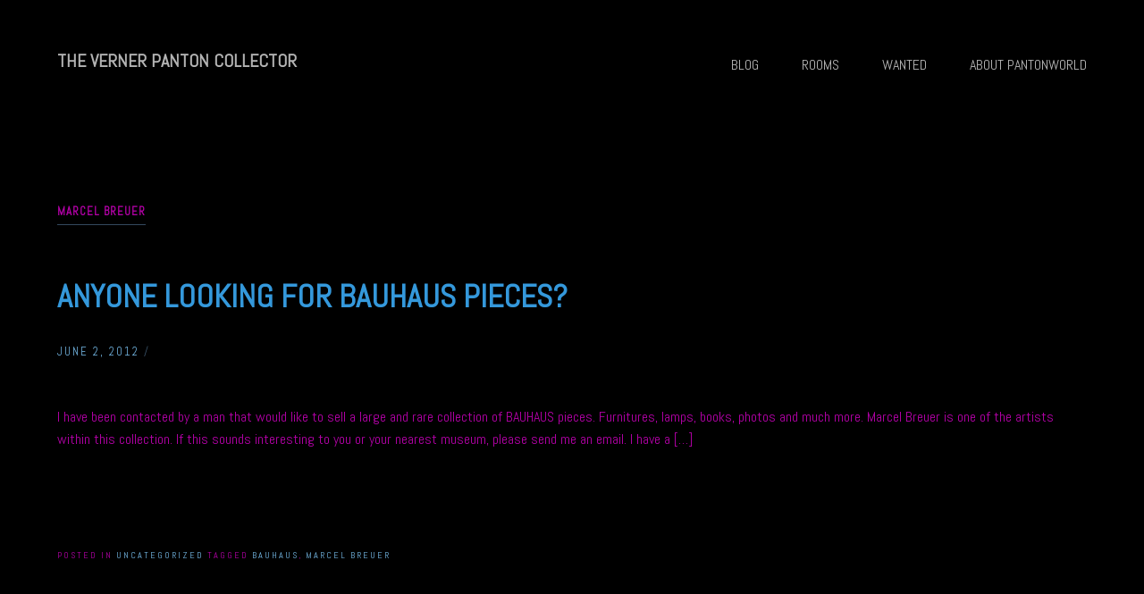

--- FILE ---
content_type: text/html; charset=UTF-8
request_url: https://www.pantonworld.com/blog/tag/marcel-breuer/
body_size: 6629
content:
<!DOCTYPE html><html lang="en-US" xmlns:og="http://opengraphprotocol.org/schema/" xmlns:fb="http://www.facebook.com/2008/fbml"><head><meta charset="UTF-8"><link rel="preconnect" href="https://fonts.gstatic.com/" crossorigin /><meta name="viewport" content="width=device-width, initial-scale=1"><title>marcel breuer | THE VERNER PANTON COLLECTOR</title><link rel="profile" href="https://gmpg.org/xfn/11"><link rel="pingback" href="https://www.pantonworld.com/xmlrpc.php"><meta name='robots' content='max-image-preview:large' /><link rel='dns-prefetch' href='//fonts.googleapis.com' /><link rel="alternate" type="application/rss+xml" title="THE VERNER PANTON COLLECTOR &raquo; Feed" href="https://www.pantonworld.com/feed/" /><link rel="alternate" type="application/rss+xml" title="THE VERNER PANTON COLLECTOR &raquo; Comments Feed" href="https://www.pantonworld.com/comments/feed/" /><link rel="alternate" type="application/rss+xml" title="THE VERNER PANTON COLLECTOR &raquo; marcel breuer Tag Feed" href="https://www.pantonworld.com/blog/tag/marcel-breuer/feed/" /> <script>WebFontConfig={google:{families:["Abel:400","Open Sans:300,400,600,700,800","Raleway:100,200,300,400,500,600,700,800,900","Droid Serif:400,700&display=swap"]}};if ( typeof WebFont === "object" && typeof WebFont.load === "function" ) { WebFont.load( WebFontConfig ); }</script><script data-optimized="1" src="https://www.pantonworld.com/wp-content/plugins/litespeed-cache/assets/js/webfontloader.min.js"></script><link data-optimized="2" rel="stylesheet" href="https://www.pantonworld.com/wp-content/litespeed/css/4fa01b0310e31befa14a66b3a03cf92f.css?ver=a1bd2" /> <script type="text/javascript" src="https://www.pantonworld.com/wp-includes/js/jquery/jquery.min.js?ver=3.7.1" id="jquery-core-js"></script> <script type="text/javascript" src="https://www.pantonworld.com/wp-includes/js/jquery/jquery-migrate.min.js?ver=3.4.1" id="jquery-migrate-js"></script> <script type="text/javascript" id="themeworks_theme-js-extra">/*  */
var themeworks_theme = {"ajaxurl":"https://www.pantonworld.com/wp-admin/admin-ajax.php","slideshow_navigation":"","slideshow_animation":"fade","slideshow_smooth_height":"","slideshow_autostart":""};
//# sourceURL=themeworks_theme-js-extra
/*  */</script> <script type="text/javascript" src="https://www.pantonworld.com/wp-content/themes/themeworks-09-2014/js/theme.js?ver=e1f12b3c64e7a62de25a273544e7845f" id="themeworks_theme-js"></script> <link rel="https://api.w.org/" href="https://www.pantonworld.com/wp-json/" /><link rel="alternate" title="JSON" type="application/json" href="https://www.pantonworld.com/wp-json/wp/v2/tags/247" /><link rel="EditURI" type="application/rsd+xml" title="RSD" href="https://www.pantonworld.com/xmlrpc.php?rsd" /> <script type="text/javascript">(function(url){
	if(/(?:Chrome\/26\.0\.1410\.63 Safari\/537\.31|WordfenceTestMonBot)/.test(navigator.userAgent)){ return; }
	var addEvent = function(evt, handler) {
		if (window.addEventListener) {
			document.addEventListener(evt, handler, false);
		} else if (window.attachEvent) {
			document.attachEvent('on' + evt, handler);
		}
	};
	var removeEvent = function(evt, handler) {
		if (window.removeEventListener) {
			document.removeEventListener(evt, handler, false);
		} else if (window.detachEvent) {
			document.detachEvent('on' + evt, handler);
		}
	};
	var evts = 'contextmenu dblclick drag dragend dragenter dragleave dragover dragstart drop keydown keypress keyup mousedown mousemove mouseout mouseover mouseup mousewheel scroll'.split(' ');
	var logHuman = function() {
		if (window.wfLogHumanRan) { return; }
		window.wfLogHumanRan = true;
		var wfscr = document.createElement('script');
		wfscr.type = 'text/javascript';
		wfscr.async = true;
		wfscr.src = url + '&r=' + Math.random();
		(document.getElementsByTagName('head')[0]||document.getElementsByTagName('body')[0]).appendChild(wfscr);
		for (var i = 0; i < evts.length; i++) {
			removeEvent(evts[i], logHuman);
		}
	};
	for (var i = 0; i < evts.length; i++) {
		addEvent(evts[i], logHuman);
	}
})('//www.pantonworld.com/?wordfence_lh=1&hid=B65358843AC4CA2E6000DE39F7980585');</script> <link rel="icon" href="https://www.pantonworld.com/wp-content/uploads/2013/11/cropped-1968-Anatomie-Hand-32x32.jpg" sizes="32x32" /><link rel="icon" href="https://www.pantonworld.com/wp-content/uploads/2013/11/cropped-1968-Anatomie-Hand-192x192.jpg" sizes="192x192" /><link rel="apple-touch-icon" href="https://www.pantonworld.com/wp-content/uploads/2013/11/cropped-1968-Anatomie-Hand-180x180.jpg" /><meta name="msapplication-TileImage" content="https://www.pantonworld.com/wp-content/uploads/2013/11/cropped-1968-Anatomie-Hand-270x270.jpg" /></head><body data-rsssl=1 class="archive tag tag-marcel-breuer tag-247 custom-background wp-theme-themeworks-09-2014 has-header"><div id="page" class="hfeed site">
<a class="skip-link screen-reader-text" href="#content">Skip to content</a><header id="masthead" class="site-header site-header-10" role="banner"><div class="container"><div class="site-utilities"><div class="site-branding"><h1 class="site-title">
<a href="https://www.pantonworld.com/" title="THE VERNER PANTON COLLECTOR" rel="home">
THE VERNER PANTON COLLECTOR                                                    </a></h1><h2 class="site-description">THE VERNER PANTON COLLECTOR</h2></div><nav id="site-navigation" class="main-navigation" role="navigation">
<button class="menu-toggle"><span class="genericon genericon-menu"></span></button><div class="menu-meny-20190410-container"><ul id="menu-meny-20190410" class="primary-menu"><li id="menu-item-40890" class="menu-item menu-item-type-post_type menu-item-object-page menu-item-40890"><a href="https://www.pantonworld.com/blog/">BLOG</a></li><li id="menu-item-42727" class="menu-item menu-item-type-post_type menu-item-object-page menu-item-42727"><a href="https://www.pantonworld.com/my-rooms-2/">ROOMS</a></li><li id="menu-item-42506" class="menu-item menu-item-type-post_type menu-item-object-page menu-item-42506"><a href="https://www.pantonworld.com/wanted-2/">WANTED</a></li><li id="menu-item-42505" class="menu-item menu-item-type-post_type menu-item-object-page menu-item-42505"><a href="https://www.pantonworld.com/about/">ABOUT PANTONWORLD</a></li></ul></div></nav></div></div></header><div id="content" class="site-content container"><section id="primary" class="content-area"><main id="main" class="site-main" role="main"><header class="page-header"><h1 class="page-title">
marcel breuer</h1></header><article id="post-10695" class="post-10695 post type-post status-publish format-standard hentry category-uncategorized tag-bauhaus tag-marcel-breuer"><header class="entry-header"><h1 class="entry-title"><a href="https://www.pantonworld.com/blog/10695/anyone-looking-for-bauhaus-pieces/" rel="bookmark">ANYONE LOOKING FOR BAUHAUS PIECES?</a></h1><div class="entry-meta">
<span class="posted-on"><a href="https://www.pantonworld.com/blog/10695/anyone-looking-for-bauhaus-pieces/" rel="bookmark"><time class="entry-date published" datetime="2012-06-02T22:59:49+02:00">June 2, 2012</time><time class="updated" datetime="2012-06-02T22:59:50+02:00">June 2, 2012</time></a></span> / <span class="byline"><span class="author vcard"><a class="url fn n" href="https://www.pantonworld.com/blog/author/pantonworld_com/">Panton World</a></span></span></div></header><div class="entry-content"><p>I have been contacted by a man that would like to sell a large and rare collection of BAUHAUS pieces. Furnitures, lamps, books, photos and much more. Marcel Breuer is one of the artists within this collection. If this sounds interesting to you or your nearest museum, please send me an email. I have a [&hellip;]</p></div><footer class="entry-footer">
<span class="cat-links">
Posted in <a href="https://www.pantonworld.com/blog/category/uncategorized/" rel="category tag">Uncategorized</a>                            </span>
<span class="tags-links">
Tagged <a href="https://www.pantonworld.com/blog/tag/bauhaus/" rel="tag">bauhaus</a>, <a href="https://www.pantonworld.com/blog/tag/marcel-breuer/" rel="tag">marcel breuer</a>                            </span></footer></article></main></section><div id="secondary" class="widget-area col one-third-col last" role="complementary"></div></div><footer id="colophon" class="site-footer" role="contentinfo"><div class="container"><div id="section-footer-3" class="section widgets footer-3"><aside id="search-3" class="col one-col widget widget_search"><h2 class="widget-title">PANTONWORLD search:</h2><form role="search" method="get" class="search-form" action="https://www.pantonworld.com/">
<label>
<span class="screen-reader-text">Search for:</span>
<input type="search" class="search-field" placeholder="Search &hellip;" value="" name="s" />
</label>
<input type="submit" class="search-submit" value="Search" /></form></aside></div></div><div class="site-info"><div class="container"><ul id="social-footer" class="social"></ul><nav id="second-navigation" class="second-navigation" role="navigation"><div class="menu-bottom-menu-20190427-container"><ul id="menu-bottom-menu-20190427" class="secondary-menu"><li id="menu-item-42731" class="menu-item menu-item-type-post_type menu-item-object-page menu-item-42731"><a href="https://www.pantonworld.com/old-rooms/">OLD ROOMS</a></li><li id="menu-item-42730" class="menu-item menu-item-type-post_type menu-item-object-page menu-item-42730"><a href="https://www.pantonworld.com/sten-hermansson/">STEN HERMANSSON</a></li></ul></div></nav></div></div></footer></div> <script type="speculationrules">{"prefetch":[{"source":"document","where":{"and":[{"href_matches":"/*"},{"not":{"href_matches":["/wp-*.php","/wp-admin/*","/wp-content/uploads/*","/wp-content/*","/wp-content/plugins/*","/wp-content/themes/themeworks-09-2014/*","/*\\?(.+)"]}},{"not":{"selector_matches":"a[rel~=\"nofollow\"]"}},{"not":{"selector_matches":".no-prefetch, .no-prefetch a"}}]},"eagerness":"conservative"}]}</script> <script type="text/javascript" id="tp-tools-js-before">/*  */
window.ESG ??={};ESG.E ??={};ESG.E.site_url='https://www.pantonworld.com';ESG.E.plugin_url='https://www.pantonworld.com/wp-content/plugins/essential-grid/';ESG.E.ajax_url='https://www.pantonworld.com/wp-admin/admin-ajax.php';ESG.E.nonce='a49f9d19a1';ESG.E.tptools=true;ESG.E.waitTptFunc ??=[];ESG.F ??={};ESG.F.waitTpt=() =>{if ( typeof jQuery==='undefined' ||!window?._tpt?.regResource ||!ESG?.E?.plugin_url ||(!ESG.E.tptools && !window?.SR7?.E?.plugin_url) ) return setTimeout(ESG.F.waitTpt,29);if (!window._tpt.gsap) window._tpt.regResource({id:'tpgsap',url:ESG.E.tptools && ESG.E.plugin_url+'/public/assets/js/libs/tpgsap.js' ||SR7.E.plugin_url + 'public/js/libs/tpgsap.js'});_tpt.checkResources(['tpgsap']).then(() =>{if (window.tpGS && !_tpt?.Back){_tpt.eases=tpGS.eases;Object.keys(_tpt.eases).forEach((e) => {_tpt[e] ===undefined && (_tpt[e]=tpGS[e])});}ESG.E.waitTptFunc.forEach((f) =>{typeof f ==='function' && f();});ESG.E.waitTptFunc=[];});}
//# sourceURL=tp-tools-js-before
/*  */</script> <script type="text/javascript" src="https://www.pantonworld.com/wp-content/plugins/essential-grid/public/assets/js/libs/tptools.js?ver=6.7.36" id="tp-tools-js" async="async" data-wp-strategy="async"></script> <script data-no-optimize="1">window.lazyLoadOptions=Object.assign({},{threshold:300},window.lazyLoadOptions||{});!function(t,e){"object"==typeof exports&&"undefined"!=typeof module?module.exports=e():"function"==typeof define&&define.amd?define(e):(t="undefined"!=typeof globalThis?globalThis:t||self).LazyLoad=e()}(this,function(){"use strict";function e(){return(e=Object.assign||function(t){for(var e=1;e<arguments.length;e++){var n,a=arguments[e];for(n in a)Object.prototype.hasOwnProperty.call(a,n)&&(t[n]=a[n])}return t}).apply(this,arguments)}function o(t){return e({},at,t)}function l(t,e){return t.getAttribute(gt+e)}function c(t){return l(t,vt)}function s(t,e){return function(t,e,n){e=gt+e;null!==n?t.setAttribute(e,n):t.removeAttribute(e)}(t,vt,e)}function i(t){return s(t,null),0}function r(t){return null===c(t)}function u(t){return c(t)===_t}function d(t,e,n,a){t&&(void 0===a?void 0===n?t(e):t(e,n):t(e,n,a))}function f(t,e){et?t.classList.add(e):t.className+=(t.className?" ":"")+e}function _(t,e){et?t.classList.remove(e):t.className=t.className.replace(new RegExp("(^|\\s+)"+e+"(\\s+|$)")," ").replace(/^\s+/,"").replace(/\s+$/,"")}function g(t){return t.llTempImage}function v(t,e){!e||(e=e._observer)&&e.unobserve(t)}function b(t,e){t&&(t.loadingCount+=e)}function p(t,e){t&&(t.toLoadCount=e)}function n(t){for(var e,n=[],a=0;e=t.children[a];a+=1)"SOURCE"===e.tagName&&n.push(e);return n}function h(t,e){(t=t.parentNode)&&"PICTURE"===t.tagName&&n(t).forEach(e)}function a(t,e){n(t).forEach(e)}function m(t){return!!t[lt]}function E(t){return t[lt]}function I(t){return delete t[lt]}function y(e,t){var n;m(e)||(n={},t.forEach(function(t){n[t]=e.getAttribute(t)}),e[lt]=n)}function L(a,t){var o;m(a)&&(o=E(a),t.forEach(function(t){var e,n;e=a,(t=o[n=t])?e.setAttribute(n,t):e.removeAttribute(n)}))}function k(t,e,n){f(t,e.class_loading),s(t,st),n&&(b(n,1),d(e.callback_loading,t,n))}function A(t,e,n){n&&t.setAttribute(e,n)}function O(t,e){A(t,rt,l(t,e.data_sizes)),A(t,it,l(t,e.data_srcset)),A(t,ot,l(t,e.data_src))}function w(t,e,n){var a=l(t,e.data_bg_multi),o=l(t,e.data_bg_multi_hidpi);(a=nt&&o?o:a)&&(t.style.backgroundImage=a,n=n,f(t=t,(e=e).class_applied),s(t,dt),n&&(e.unobserve_completed&&v(t,e),d(e.callback_applied,t,n)))}function x(t,e){!e||0<e.loadingCount||0<e.toLoadCount||d(t.callback_finish,e)}function M(t,e,n){t.addEventListener(e,n),t.llEvLisnrs[e]=n}function N(t){return!!t.llEvLisnrs}function z(t){if(N(t)){var e,n,a=t.llEvLisnrs;for(e in a){var o=a[e];n=e,o=o,t.removeEventListener(n,o)}delete t.llEvLisnrs}}function C(t,e,n){var a;delete t.llTempImage,b(n,-1),(a=n)&&--a.toLoadCount,_(t,e.class_loading),e.unobserve_completed&&v(t,n)}function R(i,r,c){var l=g(i)||i;N(l)||function(t,e,n){N(t)||(t.llEvLisnrs={});var a="VIDEO"===t.tagName?"loadeddata":"load";M(t,a,e),M(t,"error",n)}(l,function(t){var e,n,a,o;n=r,a=c,o=u(e=i),C(e,n,a),f(e,n.class_loaded),s(e,ut),d(n.callback_loaded,e,a),o||x(n,a),z(l)},function(t){var e,n,a,o;n=r,a=c,o=u(e=i),C(e,n,a),f(e,n.class_error),s(e,ft),d(n.callback_error,e,a),o||x(n,a),z(l)})}function T(t,e,n){var a,o,i,r,c;t.llTempImage=document.createElement("IMG"),R(t,e,n),m(c=t)||(c[lt]={backgroundImage:c.style.backgroundImage}),i=n,r=l(a=t,(o=e).data_bg),c=l(a,o.data_bg_hidpi),(r=nt&&c?c:r)&&(a.style.backgroundImage='url("'.concat(r,'")'),g(a).setAttribute(ot,r),k(a,o,i)),w(t,e,n)}function G(t,e,n){var a;R(t,e,n),a=e,e=n,(t=Et[(n=t).tagName])&&(t(n,a),k(n,a,e))}function D(t,e,n){var a;a=t,(-1<It.indexOf(a.tagName)?G:T)(t,e,n)}function S(t,e,n){var a;t.setAttribute("loading","lazy"),R(t,e,n),a=e,(e=Et[(n=t).tagName])&&e(n,a),s(t,_t)}function V(t){t.removeAttribute(ot),t.removeAttribute(it),t.removeAttribute(rt)}function j(t){h(t,function(t){L(t,mt)}),L(t,mt)}function F(t){var e;(e=yt[t.tagName])?e(t):m(e=t)&&(t=E(e),e.style.backgroundImage=t.backgroundImage)}function P(t,e){var n;F(t),n=e,r(e=t)||u(e)||(_(e,n.class_entered),_(e,n.class_exited),_(e,n.class_applied),_(e,n.class_loading),_(e,n.class_loaded),_(e,n.class_error)),i(t),I(t)}function U(t,e,n,a){var o;n.cancel_on_exit&&(c(t)!==st||"IMG"===t.tagName&&(z(t),h(o=t,function(t){V(t)}),V(o),j(t),_(t,n.class_loading),b(a,-1),i(t),d(n.callback_cancel,t,e,a)))}function $(t,e,n,a){var o,i,r=(i=t,0<=bt.indexOf(c(i)));s(t,"entered"),f(t,n.class_entered),_(t,n.class_exited),o=t,i=a,n.unobserve_entered&&v(o,i),d(n.callback_enter,t,e,a),r||D(t,n,a)}function q(t){return t.use_native&&"loading"in HTMLImageElement.prototype}function H(t,o,i){t.forEach(function(t){return(a=t).isIntersecting||0<a.intersectionRatio?$(t.target,t,o,i):(e=t.target,n=t,a=o,t=i,void(r(e)||(f(e,a.class_exited),U(e,n,a,t),d(a.callback_exit,e,n,t))));var e,n,a})}function B(e,n){var t;tt&&!q(e)&&(n._observer=new IntersectionObserver(function(t){H(t,e,n)},{root:(t=e).container===document?null:t.container,rootMargin:t.thresholds||t.threshold+"px"}))}function J(t){return Array.prototype.slice.call(t)}function K(t){return t.container.querySelectorAll(t.elements_selector)}function Q(t){return c(t)===ft}function W(t,e){return e=t||K(e),J(e).filter(r)}function X(e,t){var n;(n=K(e),J(n).filter(Q)).forEach(function(t){_(t,e.class_error),i(t)}),t.update()}function t(t,e){var n,a,t=o(t);this._settings=t,this.loadingCount=0,B(t,this),n=t,a=this,Y&&window.addEventListener("online",function(){X(n,a)}),this.update(e)}var Y="undefined"!=typeof window,Z=Y&&!("onscroll"in window)||"undefined"!=typeof navigator&&/(gle|ing|ro)bot|crawl|spider/i.test(navigator.userAgent),tt=Y&&"IntersectionObserver"in window,et=Y&&"classList"in document.createElement("p"),nt=Y&&1<window.devicePixelRatio,at={elements_selector:".lazy",container:Z||Y?document:null,threshold:300,thresholds:null,data_src:"src",data_srcset:"srcset",data_sizes:"sizes",data_bg:"bg",data_bg_hidpi:"bg-hidpi",data_bg_multi:"bg-multi",data_bg_multi_hidpi:"bg-multi-hidpi",data_poster:"poster",class_applied:"applied",class_loading:"litespeed-loading",class_loaded:"litespeed-loaded",class_error:"error",class_entered:"entered",class_exited:"exited",unobserve_completed:!0,unobserve_entered:!1,cancel_on_exit:!0,callback_enter:null,callback_exit:null,callback_applied:null,callback_loading:null,callback_loaded:null,callback_error:null,callback_finish:null,callback_cancel:null,use_native:!1},ot="src",it="srcset",rt="sizes",ct="poster",lt="llOriginalAttrs",st="loading",ut="loaded",dt="applied",ft="error",_t="native",gt="data-",vt="ll-status",bt=[st,ut,dt,ft],pt=[ot],ht=[ot,ct],mt=[ot,it,rt],Et={IMG:function(t,e){h(t,function(t){y(t,mt),O(t,e)}),y(t,mt),O(t,e)},IFRAME:function(t,e){y(t,pt),A(t,ot,l(t,e.data_src))},VIDEO:function(t,e){a(t,function(t){y(t,pt),A(t,ot,l(t,e.data_src))}),y(t,ht),A(t,ct,l(t,e.data_poster)),A(t,ot,l(t,e.data_src)),t.load()}},It=["IMG","IFRAME","VIDEO"],yt={IMG:j,IFRAME:function(t){L(t,pt)},VIDEO:function(t){a(t,function(t){L(t,pt)}),L(t,ht),t.load()}},Lt=["IMG","IFRAME","VIDEO"];return t.prototype={update:function(t){var e,n,a,o=this._settings,i=W(t,o);{if(p(this,i.length),!Z&&tt)return q(o)?(e=o,n=this,i.forEach(function(t){-1!==Lt.indexOf(t.tagName)&&S(t,e,n)}),void p(n,0)):(t=this._observer,o=i,t.disconnect(),a=t,void o.forEach(function(t){a.observe(t)}));this.loadAll(i)}},destroy:function(){this._observer&&this._observer.disconnect(),K(this._settings).forEach(function(t){I(t)}),delete this._observer,delete this._settings,delete this.loadingCount,delete this.toLoadCount},loadAll:function(t){var e=this,n=this._settings;W(t,n).forEach(function(t){v(t,e),D(t,n,e)})},restoreAll:function(){var e=this._settings;K(e).forEach(function(t){P(t,e)})}},t.load=function(t,e){e=o(e);D(t,e)},t.resetStatus=function(t){i(t)},t}),function(t,e){"use strict";function n(){e.body.classList.add("litespeed_lazyloaded")}function a(){console.log("[LiteSpeed] Start Lazy Load"),o=new LazyLoad(Object.assign({},t.lazyLoadOptions||{},{elements_selector:"[data-lazyloaded]",callback_finish:n})),i=function(){o.update()},t.MutationObserver&&new MutationObserver(i).observe(e.documentElement,{childList:!0,subtree:!0,attributes:!0})}var o,i;t.addEventListener?t.addEventListener("load",a,!1):t.attachEvent("onload",a)}(window,document);</script></body></html>
<!-- Page optimized by LiteSpeed Cache @2025-12-10 00:41:49 -->

<!-- Page cached by LiteSpeed Cache 7.6.2 on 2025-12-10 00:41:49 -->
<!-- QUIC.cloud UCSS in queue -->